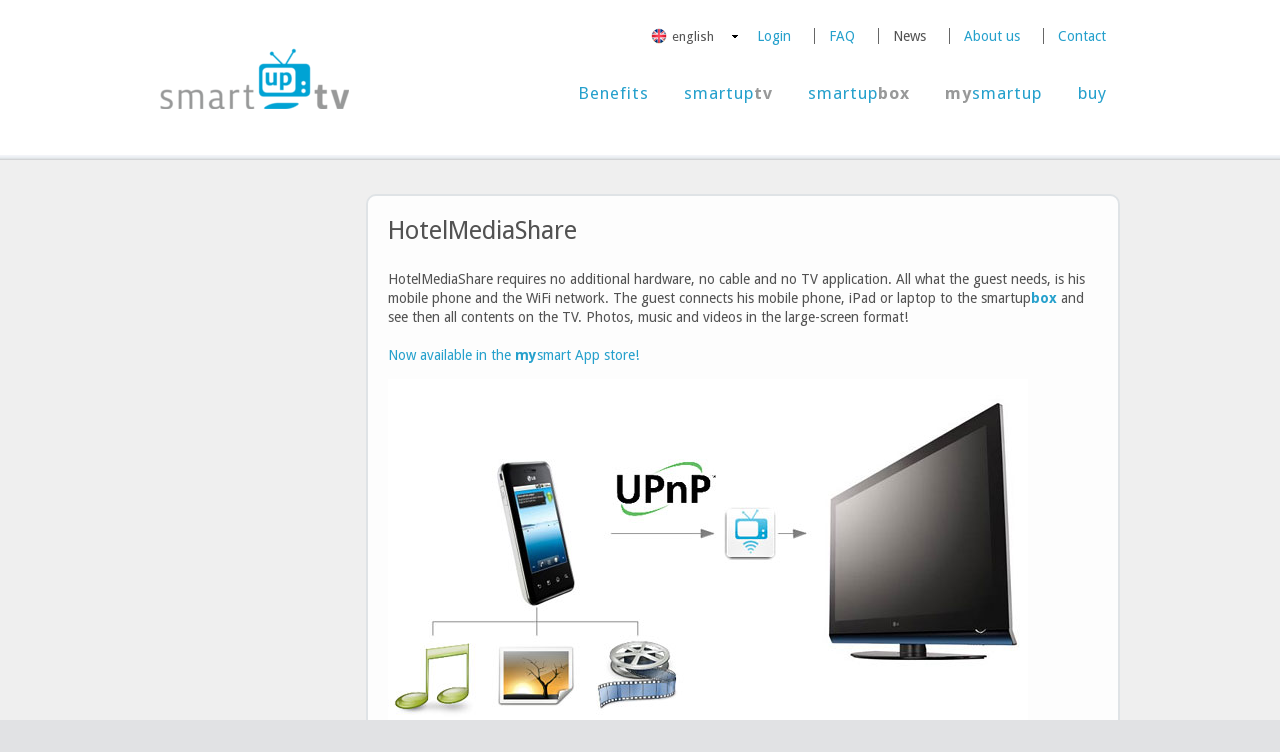

--- FILE ---
content_type: text/html; charset=utf-8
request_url: https://medix-portal.com/index.php/72/items/hotel-media-share-18.html
body_size: 4984
content:
<!DOCTYPE html>
<html lang="en">
<head>
<meta charset="utf-8">
<!--

	This website is powered by Contao Open Source CMS :: Licensed under GNU/LGPL
	Copyright ©2005-2026 by Leo Feyer :: Extensions are copyright of their respective owners
	Visit the project website at http://www.contao.org for more information

//-->
<title>HotelMediaShare - smart|tv|hotel|internet-tv</title>
<base href="https://medix-portal.com/">
<meta name="robots" content="index,follow">
<meta name="description" content="HotelMediaShare allows your guests to view all content from the phone to the TV unit.">
<meta name="keywords" content="">
<link rel="stylesheet" href="plugins/jquery_fancybox/layout1/jquery.fancybox-1.3.4.css" media="all">
<script src="plugins/jquery/js/jquery-1.8.0.min.js"></script>
<script src="plugins/jquery_fancybox/jquery.easing-1.3.pack.js"></script>
<script src="plugins/jquery_fancybox/jquery.mousewheel-3.0.4.pack.js"></script>
<script src="plugins/jquery_fancybox/jquery.fancybox-1.3.4.pack.js"></script>

<link href='//fonts.googleapis.com/css?family=Droid+Sans:400,700' rel='stylesheet' type='text/css' />
<link href="tl_files/theme/css/two_columns_schmal.css" rel="stylesheet" type="text/css" />
<!--[if lte IE 7]>
<link href="tl_files/theme/css/patches/patch_two_columns_schmal.css" rel="stylesheet" type="text/css" />
<![endif]-->
<script src="tl_files/theme/js/jquery.collapse.js"></script>
<script type="text/javascript" language="javascript" src="tl_files/theme/js/jquery.carouFredSel-6.2.1-packed.js"></script>
<link rel="shortcut icon" type="image/x-icon" href="/favicon.ico">
<!--[if lt IE 9]><script src="plugins/html5shim/html5-1.6.2.js"></script><![endif]-->
<script src="tl_files/theme/js/modernizr.js"></script>

</head>
<body id="top" class="mac chrome ch131 start">

<!--[if lte IE 6]>
<div style="background:#ffc;padding:12px;border-bottom:1px solid #e4790f;font-size:14px;color:#000;text-align:center;"><strong>Attention!</strong> Your web browser is <a href="http://ie6countdown.com" style="font-size:14px;color:#e4790f;">out of date</a> and <strong>you cannot use all features of this website</strong>.</div>
<![endif]-->

<div class="page_margins">
<div class="page">

<header id="header">



<!-- indexer::stop -->
<nav class="mod_navigation subtop block">

<a href="index.php/72/items/hotel-media-share-18.html#skipNavigation27" class="invisible">Skip navigation</a>

<ul class="level_1">
<li class="first"><a href="http://www.smartuptv.com/mysmartup/index.php/signup?lang=en" title="Login" class="first">Login</a></li>
<li><a href="index.php/faq-68.html" title="FAQ">FAQ</a></li>
<li class="trail"><a href="index.php/71.html" title="News" class="trail">News</a></li>
<li><a href="index.php/about-us.html" title="About us">About us</a></li>
<li class="last"><a href="index.php/contact-75.html" title="Contact" class="last">Contact</a></li>
</ul>

<a id="skipNavigation27" class="invisible">&nbsp;</a>

</nav>
<!-- indexer::continue -->







<!-- indexer::stop -->
<div class="mod_changelanguage change-lng">
<ul class="dropdownbox">
<li id="touch">
<span href="javascript:void(0)" id="inner-touch"><img src="tl_files/theme/images/content/flags/de.png" width="16" height="16" alt=""></span>
<ul class="level_1">


<li class="lang-de first">

<a href="index.php/details/items/hotel-media-share-18.html" title="Details" class="lang-de first">
<img src="tl_files/theme/images/content/flags/de.png" width="16" height="16" alt="">
deutsch</a></li>


<li class="active lang-en">
<span class="active lang-en">
<img src="tl_files/theme/images/content/flags/en.png" width="16" height="16" alt="">

english</span>
</li>


<li class="lang-es">

<a href="index.php/detalles/items/hotel-media-share-18.html" title="Detalles" class="lang-es">
<img src="tl_files/theme/images/content/flags/es.png" width="16" height="16" alt="">
español</a></li>


<li class="lang-fr">

<a href="index.php/details-154/items/hotel-media-share-18.html" title="Details" class="lang-fr">
<img src="tl_files/theme/images/content/flags/fr.png" width="16" height="16" alt="">
francais</a></li>


<li class="lang-it">

<a href="index.php/234/items/hotel-media-share-18.html" title="Details" class="lang-it">
<img src="tl_files/theme/images/content/flags/it.png" width="16" height="16" alt="">
italiano</a></li>


<li class="lang-nl last">

<a href="index.php/details-353/items/hotel-media-share-18.html" title="Details" class="lang-nl last">
<img src="tl_files/theme/images/content/flags/nl.png" width="16" height="16" alt="">
nederlands</a></li>


<li class="lang-pl">

<a href="index.php/details-275/items/hotel-media-share-18.html" title="Details" class="lang-pl">
<img src="tl_files/theme/images/content/flags/pl.png" width="16" height="16" alt="">
po polsku</a></li>


<li class="lang-pt">

<a href="index.php/193/items/hotel-media-share-18.html" title="Details" class="lang-pt">
<img src="tl_files/theme/images/content/flags/pt.png" width="16" height="16" alt="">
portuguese</a></li>
</ul>

</li>
</div>
<!-- indexer::continue -->
<div class="logo">

<a href="index.php/en.html"><img src="tl_files/theme/images/layout/logo.png" alt="Logo" width="228" height="135" border="0" /></a>






</div>
     
<!-- indexer::stop -->
<nav class="mod_navigation topmenu block">

<a href="index.php/72/items/hotel-media-share-18.html#skipNavigation3" class="invisible">Skip navigation</a>

<ul class="level_1">
  <li class="first"><a href="index.php/benefits-54.html" title="Benefits" class="first"><span>Benefits</span></a></li>
  <li class="navtv"><a href="index.php/55.html" title="smartuptv" class="navtv"><span>smartup<strong>tv</strong></span></a></li>
  <li class="navbox"><a href="index.php/56.html" title="smartupbox" class="navbox"><span>smartup<strong>box</strong></span></a></li>
  <li class="navmy kontakt"><a href="index.php/58.html" title="mysmartup" class="navmy kontakt"><span><strong>my</strong>smartup</span></a></li>
  <li class="map last"><a href="index.php/buy-92.html" title="buy" class="map last"><span>buy</span></a></li>
</ul>

<a id="skipNavigation3" class="invisible">&nbsp;</a>

</nav>
<!-- indexer::continue -->
 
</header>

<div id="main">

<aside id="col1">
<div id="col1_content">
&nbsp; 
</div>
</aside>


<section id="col3">
<div id="col3_content">

<article class="mod_article box block" id="details-111">

<section class="mod_newsreader news block">

<div class="layout_full block first last even">

<h1>HotelMediaShare</h1>

<div class="ce_text">

<p>HotelMediaShare requires no additional hardware, no cable and no TV application. All what the guest needs, is his mobile phone and the WiFi network. The guest connects his mobile phone, iPad or laptop to the smartup<em>box</em> and see then all contents on the TV. Photos, music and videos in the large-screen format!<br><br><a href="index.php/58.html">Now available in the <em>my</em>smart App store!</a></p>
<figure class="image_container">
<img src="tl_files/theme/images/content/hotelmediashare/HotelMediaShare01.jpg" width="640" height="370" alt="">
</figure>

</div>

</div>

<!-- indexer::stop -->
<p class="back"><a href="javascript:history.go(-1)" title="Go back">Go back</a></p>
<!-- indexer::continue -->

</section>

</article>
 
<div id="clear"></div>
</div>
</section>

</div>
</div>

<script type="text/javascript">
<!--//--><![CDATA[//><!--

$(document).ready(function() {

	if ($().jquery.replace('.','') >= 16)
	{
		$("a").each(function(){
			$(this).attr("rel", ($(this).prop("rel")).replace(/\[(.+?)\]/g, '$1'));
		});
	}
	else
	{
		$("a").each(function(){
			$(this).attr("rel", ($(this).attr("rel")).replace(/\[(.+?)\]/g, '$1'));
		});
	}
	
	
	$("a[rel^=lightbox]").fancybox({
		'overlayShow'			:	true,
		'overlayOpacity'		:   	0.8,
		'overlayColor'  		:   	'#000',
		'titleShow'			:	true,
		'titlePosition' 		:   	'inside',
		'transitionIn'			:	'elastic',
		'transitionOut'			:	'elastic',
		'speedIn'			:	600, 
		'speedOut'			:	200,
			'interval':2000,
		'changeSpeed'			: 	300,
		'changeFade'			:	'fast',
		'easingIn'			:	'swing',
		'easingOut'			:	'swing',
		'showCloseButton'		:	true,
		'showNavArrows'			: 	true,
		'enableEscapeButton'		:	true
		
	});
	
});

//--><!]]>
</script>
<script>
$(document).ready(function(){						   
  $('#inner-touch').html($(".change-lng ul.level_1 span.active").html());						   
  $("#touch").click(function(){
		$(this).parent().find("ul.level_1").slideDown("fast").show();
		$(this).parent().hover(function(){},function(){
			$(this).parent().find("ul.level_1").slideUp("slow");
		});
  });			
});
</script>

</div>

<footer id="footer">
<div class="page_margins">

<!-- referenzen -->
<h3>

Satisfied customers






</h3>
<div class="list_carousel">
<ul id="refslider">
<li><img src="tl_files/theme/images/content/referenzen/NOW_rotterdam.jpg" />Hotel NHOW Rotterdam</li>
<li><img src="tl_files/theme/images/content/referenzen/Clinic_Spontini_Paris.jpg" />Clinic Spontini Paris</li>
<li><img src="tl_files/theme/images/content/referenzen/Congress_Hotel_Hannover.jpg" />Congress Hotel Hannover</li>
<li><img src="tl_files/theme/images/content/referenzen/rixos_davos.jpg" />Hotel Rixos Flüela, Davos</li>
<li><img src="tl_files/theme/images/content/referenzen/Ema_House.jpg" />Hotel Ema House</li>
<li><img src="tl_files/theme/images/content/referenzen/FC_Chelsea_Hotel_England.jpg" />FC Chelsea Hotel England</li>
<li><img src="tl_files/theme/images/content/referenzen/Holiday_Inn_Essen.jpg" />Holiday Inn Essen</li>
<li><img src="tl_files/theme/images/content/referenzen/Holiday_Inn_Neus.jpg" />Holiday Inn Neuss</li>
<li><img src="tl_files/theme/images/content/referenzen/speer.jpg" />Hotel Speer Best Western Plus, Rapperswil</li>
<li><img src="tl_files/theme/images/content/referenzen/Hotel_Atlantic_Essen.jpg" />Hotel Atlantic Essen</li>
<li><img src="tl_files/theme/images/content/referenzen/Hotel_Continental.jpg" />Hotel Continental</li>
<li><img src="tl_files/theme/images/content/referenzen/alpina.jpg" />Hotel Alpina, Klosters</li>
<li><img src="tl_files/theme/images/content/referenzen/Hotel_Hofweissbad.jpg" />Hotel Hofweissbad</li>
<li><img src="tl_files/theme/images/content/referenzen/Hotel_Muenchwilen.jpg" />Hotel Münchwilen</li>
<li><img src="tl_files/theme/images/content/referenzen/amaris.jpg" />Hotel Amaris, Olten</li>
<li><img src="tl_files/theme/images/content/referenzen/Hotel_Seerose.jpg" />Hotel Seerose</li>
<li><img src="tl_files/theme/images/content/referenzen/Hotel_Sonnenthal.jpg" />Hotel Sonnenthal</li>
<li><img src="tl_files/theme/images/content/referenzen/Mueritz_Klinik.jpg" />Müritz Klinik</li>	
<li><img src="tl_files/theme/images/content/referenzen/Midland_Hotel_west_Manchester.jpg" />Midland Hotel Manchester</li>	
<li><img src="tl_files/theme/images/content/referenzen/the-richmond.jpg" />The Richmond Liverpool</li>
<li><img src="tl_files/theme/images/content/referenzen/the_langdale_hotel.jpg" />The Langdale Lake District</li>
<li><img src="tl_files/theme/images/content/referenzen/devere-hotels.jpg" />DeVere Hotels</li>
</ul>
				<a id="prev2" class="prev" href="#">&lt;</a>
				<a id="next2" class="next" href="#">&gt;</a>
				<div id="pager2" class="pager"></div>
			</div>
		<script type="text/javascript" language="javascript">
			$(function() {
					//	Scrolled by user interaction
				$('#refslider').carouFredSel({
					auto: true,
					prev: '#prev2',
					next: '#next2',
					mousewheel: true,
					  scroll : {
					duration : 2000
					}
				}
				);
			});
		</script>			
<!-- /referenzen -->


<!-- ENGLISH -->
<div class="subcolumns">
  <div class="c33l">
    <div class="subcl"> <section class="ce_text block">

<h3>Support</h3>

<p>Technical questions? Have a look at the <a href="tl_files/smartupbox_manual.pdf"><em>manual</em></a>.<br>Here you can find <strong><a href="tl_files/Manual_Remote_Control.pdf">the documentation for the remote</a>.</strong></p>
<p>For further questions: <a href="&#109;&#97;&#105;&#108;&#116;&#111;&#58;&#115;&#x75;&#x70;&#112;&#111;&#114;&#116;&#x40;&#x73;&#109;&#97;&#114;&#x74;&#x75;&#x70;&#x74;&#x76;&#46;&#99;&#x6F;&#109;">&#115;&#x75;&#x70;&#112;&#111;&#114;&#116;&#x40;&#x73;&#109;&#97;&#114;&#x74;&#x75;&#x70;&#x74;&#x76;&#46;&#99;&#x6F;&#109;</a></p>
</section>
 </div>
  </div>
  <div class="c33l">
    <div class="subcl"> <section class="ce_text block">

<h3>Become a partner</h3>

<p>Interested? We can imagine why you would like to distribute this innovative product. <a href="index.php/contact-75.html">To the contact form </a></p>
</section>
 </div>
  </div>
  <div class="c33r">
    <div class="subcr"> <section class="ce_text block">

<h3>Subscribe to our newsletter</h3>

<p>Receive free information about product enhancements and new apps.</p>
</section>
   
      
<!-- indexer::stop -->
<div class="mod_subscribe newsletter block">

<form action="index.php/72/items/hotel-media-share-18.html" id="tl_subscribe" method="post" class="yform">
<div class="formbody">
<input type="hidden" name="FORM_SUBMIT" value="tl_subscribe">
<input type="hidden" name="REQUEST_TOKEN" value="8b3b68a3eb789135a9dc312dc936a8a8">
<label for="ctrl_email_20" class="invisible">E-mail address</label>
<input type="text" name="email" id="ctrl_email_20" class="text" value="">
<input type="submit" name="submit" class="submit" value="Subscribe">
</div>
</form>

</div>
<!-- indexer::continue -->
 </div>
  </div>
</div>







 
</div>
</footer>
<div style="display:none">
<!-- Copyright (c) 2000-2012 etracker GmbH. All rights reserved. -->
<!-- This material may not be reproduced, displayed, modified or distributed -->
<!-- without the express prior written permission of the copyright holder. -->

<!-- BEGIN etracker Tracklet 3.0 -->
<script type="text/javascript">document.write(String.fromCharCode(60)+'script type="text/javascript" src="http'+("https:"==document.location.protocol?"s":"")+'://code.etracker.com/t.js?et=E9gDSV">'+String.fromCharCode(60)+'/script>');</script>

<!-- etracker PARAMETER 3.0 -->
<script type="text/javascript">
/* Beginn des konfigurierbaren Parameterbereichs.
Um folgende Parameter zu verwenden, entfernen Sie bitte die führenden zwei Schrägstriche (//) und ergänzen den Parameter um den gewünschten Wert. */
var et_pagename     = "HotelMediaShare";
var et_areas        = "en";
//var et_url          = "";
//var et_target       = "";
//var et_ilevel       = 0;
//var et_tval         = "";
//var et_cust         = 0;
//var et_tonr         = "";
//var et_tsale        = 0;
//var et_basket       = "";
//var et_lpage        = "";
//var et_trig         = "";
//var et_sub         = "";
//var et_se           = "";
//var et_tag          = "";
</script>
<!-- etracker PARAMETER END -->

<script type="text/javascript">_etc();</script>
<p><a href="http://www.etracker.com"><img style="border:0px;" alt="" src="https://www.etracker.com/nscnt.php?et=E9gDSV" /></a></p>
<!-- etracker CODE NOSCRIPT 3.0 -->

<p><a href='http://www.etracker.de/app?et=E9gDSV'>
<img style='border:0px;' alt='' src='https://www.etracker.de/cnt.php?
et=E9gDSV&amp;v=3.0&amp;java=n&amp;et_easy=0
&amp;et_pagename=
&amp;et_areas=&amp;et_ilevel=0&amp;et_target=,0,0,0
&amp;et_lpage=0&amp;et_trig=0&amp;et_se=0&amp;et_cust=0
&amp;et_basket=&amp;et_url=&amp;et_tag=&amp;et_sub=
&amp;et_organisation=&amp;et_demographic=' /></a></p>

<!-- etracker CODE NOSCRIPT END-->

<!-- etracker CODE END -->
</div>

</body>
</html>

--- FILE ---
content_type: text/css
request_url: https://medix-portal.com/tl_files/theme/css/two_columns_schmal.css
body_size: 339
content:
/**
 * "Yet Another Multicolumn Layout" - (X)HTML/CSS framework
 * (en) central stylesheet
 * (de) zentrales Stylesheet
 *
 * @creator       YAML Builder V1.2.1 (http://builder.yaml.de)
 * @file          my_layout.css
 * @-yaml-minver  3.3
 * 
 */

/* import core styles | Basis-Stylesheets einbinden */
@import url(../yaml/core/base.css);

/* import screen layout | Screen-Layout einbinden */
@import url(navigation/navi.css);
@import url(screen/basemod.css);
@import url(screen/two_columns_schmal.css);
@import url(screen/forms.css);
@import url(screen/content.css);

/* import print layout | Druck-Layout einbinden */
@import url(../yaml/print/print_draft.css);

--- FILE ---
content_type: text/css
request_url: https://medix-portal.com/tl_files/theme/css/navigation/navi.css
body_size: 1122
content:
/**
 * "Yet Another Multicolumn Layout" - (X)HTML/CSS Framework
 *
 * (en) Horizontal list navigation "Shiny Buttons"
 * (de) Horizontale Navigationsliste "Shiny Buttons"
 *
 * @copyright       Copyright 2005-2011, Dirk Jesse
 * @license         CC-A 2.0 (http://creativecommons.org/licenses/by/2.0/),
 *                  YAML-C (http://www.yaml.de/en/license/license-conditions.html)
 * @link            http://www.yaml.de
 * @package         yaml
 * @version         3.3.1
 * @revision        $Revision:392 $
 * @lastmodified    $Date:2009-07-05 12:18:40 +0200 (So, 05. Jul 2009) $
 */

@media all
{
/*language/sprache */

#topnav ul li {
  border-left: 1px solid #666666;
    display: inline;
    font-size: 1em;
    margin-left: 5px;
    padding: 0 1em;
}
#topnav ul li a{
color:#999;
}
/* 2nd navigation */
.subtop {
	/*
	position: absolute;
	right: 0;
	top: 26px;
	*/
	float:right;
	margin-top:26px;
}

.subtop ul li {
  border-left: 1px solid #666666;
    display: inline;
    font-size: 1em;
    margin-left: 5px;
    padding: 0 1em;
}
.subtop ul li.first {
	border-left: 0;
}
.subtop a.active
 {

	border-bottom: 2px solid #00A3D4;
}
.subtop a.trail
 {

	color:#525252;
}
/* main navigation */
.topmenu {
	position: absolute;
	right: 0;
	top: 74px;

}

.topmenu ul li {
  display: block;
    float: left;
    font-size: 1.2em;
    letter-spacing: 1px;
    margin-left: 0.5em;
    cursor: pointer;
}

.topmenu a {
	display: block;
	float: left;
	padding: 0.4em;
	color: #25A0CC;
	text-decoration: none;
	    cursor: pointer;
}

.topmenu a span {
	display: block;
	float: left;
	padding: 0 0.4em;
	    cursor: pointer;
}
.topmenu a span strong{
color:#989999;
}
.topmenu a.active,
.topmenu a.trail,
.topmenu a:hover
 {
	/*background:url(../images/topm_bg_right.png) right top no-repeat;*/
	color: #fff;
	-moz-border-radius: 5px;
	-webkit-border-radius: 5px;
	border-radius: 5px;
	/*IE 7 AND 8 DO NOT SUPPORT BORDER RADIUS*/
	background-color: #00A3D4;
}

.topmenu a.active span,
.topmenu a:hover span {
	/*background:url(../images/topm_bg_left.png) left top no-repeat;*/
	-moz-border-radius: 5px;
	-webkit-border-radius: 5px;
	border-radius: 5px;
	/*IE 7 AND 8 DO NOT SUPPORT BORDER RADIUS*/
	background-color: #00A3D4;
}

.topmenu a:hover span strong,
.topmenu a.active span strong,
.topmenu a.trail span strong
{
color:#525252;
}

.my .topmenu a.active,
.my .topmenu a:hover {
background-color:#ccc;
}
.my .topmenu a.active span,
.my .topmenu a:hover span {
background-color:#ccc;
}
/* left navi */
ul.vlist  {
margin-left:0;
}

.vlist li {
list-style: none;
margin-left:0;

}
.vlist a {
	color: #25a0cc;
	display: block;
	padding: 0.5em 0 0.5em 17px;
	border-bottom: 1px solid #e4e4e6;
}

#formcolset_5 select#ctrl_22 { width:350px; } 

.vlist a:hover,
.vlist .active a:hover {
	color: #fff;
	text-decoration:none;
	    background-color: #00A3D4;
	-moz-border-radius: 5px;
	-webkit-border-radius: 5px;
	border-radius: 5px;
	}

.row a:hover { text-decoration:none; }

.vlist .active a {
    background-color: #00A3D4;
	-moz-border-radius: 5px;
	-webkit-border-radius: 5px;
	border-radius: 5px;
	    color: #FFFFFF;
}

}


--- FILE ---
content_type: text/css
request_url: https://medix-portal.com/tl_files/theme/css/screen/basemod.css
body_size: 1619
content:
/**
 * "Yet Another Multicolumn Layout" - (X)HTML/CSS framework
 * (en) stylesheet for screen layout
 * (de) Stylesheet für das Bildschirm-Layout
 *
 * @creator       YAML Builder V1.2.1 (http://builder.yaml.de)
 * @file          basemod.css
 * @-yaml-minver  3.3
 */

@media screen, projection
{
  /** 
   * (en) Forcing vertical scrollbars in IE8, Firefox, Webkit & Opera 
   * (de) Erzwingen vertikaler Scrollbalken in IE8, Firefox, Webkit & Opera 
   *
   * @workaround
   * @affected IE8, FF, Webkit, Opera
   * @css-for all
   * @valid CSS3
   */

  html { background: #e1e2e4 }

  /*-------------------------------------------------------------------------*/

  /* (en) Marginal areas & page background */
  /* (de) Randbereiche & Seitenhintergrund */
  body { background: #efefef url("../../images/layout/body_top_thin_v2.jpg") repeat-x center top;}
   body.home { background: #EFEFEF url("../../images/layout/body_top_grau.jpg")  repeat-x center top;} 
  /* Layout Alignment | Layout-Ausrichtung */
  .page_margins { margin: 0 auto;  width: 960px; padding:0 2em;}
  #header { 
  	position:relative;
  	height: 154px; 
/*  	background-image: url("../../images/layout/header_lg.png");
    background-origin: padding-box;
    background-position: 219px 58px;*/
 /*  	background-image: url("../../images/layout/header_lg_android.png");*/
    background-origin: padding-box;
    background-position: 218px 18px; 
    background-repeat: no-repeat;
  	
  	}
  
  #header .logo {width:228px;}
  #topnav { position:absolute; top:0; right:0; text-align:right; background: ccc; width:700px }
  #main { padding:4em 0; }
  .home #main { padding:8em 0;margin-top: 473px; }
  #footer {
  background: #fff url("../../images/layout/footer_verlauf.png") repeat-x 0 0;
   min-height: 220px;
       padding-top: 2em;
  }
	.subcl {padding:0 0 0 1em;}
	
	.home .subcl {padding:0 3em 0 0;}
	#contact .subcl {padding-left:0;}
	.kontakt .subcl {padding-left:0;}
  /* (en) navigation: horizontal adjustment | (de) horizontale Ausrichtung  */
  #nav ul { margin-left: 20px; }
	/* Style sheet lng */
	ul.dropdownbox {
		margin: 0;
		padding: 0;
		list-style: none;
	}
	
	ul.dropdownbox #inner-touch {
		width: auto;
		min-width: 80px;
		background: url("../../images/layout/icons/arrow.down.png") right center no-repeat;
	}
	
	ul.dropdownbox #inner-touch:hover {
		cursor: pointer;
	}
	
	ul.dropdownbox #inner-touch img {
		float: left;
		margin-top: 2px;
		margin-right: 5px;
	}
	
	ul.dropdownbox li {
		position: relative;
		float: left;
		margin: 0;
		padding: 0;
	}
	
	ul.dropdownbox li a,ul.dropdownbox li span {
		float: left;
		display: block;
		padding: 0 7px;
		font-size: 10pt;
		text-decoration: none;
		color: #555;
	}
	
	ul.dropdownbox li a:hover {
		background-color: #e1e1e1;
	}
	
	ul.dropdownbox li a:focus {
		outline: 0 none;
	}
	
	ul.dropdownbox li span.subhover {
		background-position: center bottom;
		cursor: pointer;
	}
	
	ul.dropdownbox li ul.level_1 {
		right: 0;
		top: 19px;
		position: absolute;
		float: left;
		display: none;
		margin: 0;
		padding: 0;
		background-color: #fff;
		border: 1px solid #dedede;
		list-style: none;
		background: #eee;
		z-index: 10;
		box-shadow: -5px 5px 10px #888;
	}
	
	ul.dropdownbox li ul.level_1 .flag {
		float: left;
		display: block;
		margin: 0;
		padding: 0;
	}
	
	ul.dropdownbox li ul.level_1 li {
		width: 100%;
		clear: both;
		display: block;
		margin: 0;
		padding: 0;
	}
	
	ul.dropdownbox li ul.level_1 li.active {
		display: none;
	}
	
	html ul.dropdownbox li ul.level_1 li a {
		width: 100px;
		display: block;
	}
	
	html ul.dropdownbox li ul.level_1 li a img,html ul.dropdownbox li ul.level_1 li span img {
		float: left;
		margin-top: 9px;
		margin-right: 6px;
	}
	
	html ul.dropdownbox li ul.level_1 li a:hover {
		display: block;
		background: #e1e1e1;
	}
	
	.change-lng {
		float: right;
		margin-top: 26px;
	}
	
	.change-lng ul.dropdownbox li ul.level_1 {
		z-index: 300;
	}
	
#smartupbox { 
  	position:relative;
  	background-image: url("../../images/layout/header_android.png");
    background-position: 219px 58px;
    background-repeat: no-repeat;
  	
  	}
  	
/* contao stuff */
.inside {
    position: relative;
    text-align: left;
}
.block {
    overflow: hidden;
}
.clear, #clear {
    clear: both;
    font-size: 0.1px;
    height: 0.1px;
    line-height: 0.1px;
}
.invisible {
    display: inline;
    height: 0;
    left: -1000px;
    overflow: hidden;
    position: absolute;
    top: -1000px;
    width: 0;
}
.custom {
    display: block;
    text-align: left;
}
.custom:after {
    clear: both;
    content: ".";
    display: block;
    height: 0;
    visibility: hidden;
}
* + html #main {
    position: static;
}
}

--- FILE ---
content_type: text/css
request_url: https://medix-portal.com/tl_files/theme/css/screen/two_columns_schmal.css
body_size: 391
content:
/**
 * "Yet Another Multicolumn Layout" - (X)HTML/CSS framework
 * (en) stylesheet for screen layout
 * (de) Stylesheet für das Bildschirm-Layout
 *
 * @creator       YAML Builder V1.2.1 (http://builder.yaml.de)
 * @file          basemod.css
 * @-yaml-minver  3.3
 */

@media screen, projection
{

  /*-------------------------------------------------------------------------*/

  /**
   * (en) Formatting content container
   * (de) Formatierung der Inhalts-Container
   *
   */

  #col1 { float: left; width: 206px}
  #col2 { display:none}
  #col3 { width: auto; margin: 0 0 0 206px}
  #col1_content { padding: 0 0 0 0; }
  #col3_content { padding: 0 0 0 0}
	.kontakt #col3_content { padding:0 0 0 4em}

  /*-------------------------------------------------------------------------*/
}

--- FILE ---
content_type: text/css
request_url: https://medix-portal.com/tl_files/theme/css/screen/content.css
body_size: 5882
content:
/**
 * "Yet Another Multicolumn Layout" - (X)HTML/CSS Framework
 *
 * (en) Uniform design of standard content elements
 * (de) Einheitliche Standardformatierungen für die wichtigten Inhalts-Elemente
 *
 * @copyright       Copyright 2005-2010, Dirk Jesse
 * @license         CC-A 2.0 (http://creativecommons.org/licenses/by/2.0/),
 *                  YAML-C (http://www.yaml.de/en/license/license-conditions.html)
 * @link            http://www.yaml.de
 * @package         yaml
 * @version         3.2.1
 * @revision        $Revision:392 $
 * @lastmodified    $Date:2009-07-05 12:18:40 +0200 (So, 05. Jul 2009) $
 * @appdef yaml
 */


/**
link-color: #25A0CC;
headline color:#233057
also used for fieldset borders


*/
@media all
{
 /**
  * Fonts
  *
  * (en) global settings of font-families and font-sizes
  * (de) Globale Einstellungen für Zeichensatz und Schriftgrößen
  *
  * @section content-global-settings
  */

  /* (en) reset font size for all elements to standard (16 Pixel) */
  /* (de) Alle Schriftgrößen auf Standardgröße (16 Pixel) zurücksetzen */
  html * { font-size:100.01%; }

 /**
  * (en) reset monospaced elements to font size 16px in all browsers
  * (de) Schriftgröße von monospaced Elemente in allen Browsern auf 16 Pixel setzen
  *
  * @see: http://webkit.org/blog/67/strange-medium/
  */

  textarea, pre, code, kbd, samp, var, tt {
    font-family:Consolas, "Lucida Console", "Andale Mono", "Bitstream Vera Sans Mono", "Courier New", Courier;
  }

  /* (en) base layout gets standard font size 12px */
  /* (de) Basis-Layout erhält Standardschriftgröße von 12 Pixeln */
  body {
    font-family: 'Droid Sans',Arial, Helvetica, sans-serif;
    font-size:62.5%;
    color:#525252;
  }

  /*--- Headings | Überschriften ------------------------------------------------------------------------*/

  h1,h2,h3,h4,h5,h6 {
    font-weight:normal;
    margin:0 0 0.25em 0;
  }

  h1 { font-size:2.5em;  margin-bottom: 1em;}                       /* 30px */
  h2 { font-size:2em; }                       /* 24px */
  h3 { font-size:1.8em; }                       /* 18px */
  h4 { font-size:133.33%; }                    /* 16px */
  h5 { font-size:116.67%; }                    /* 14px */
  h6 { font-size:116.67%; }                    /* 14px */

	#footer h3 { border-bottom:1px solid #525252;padding-bottom: 0.25em;margin-right: 1em;}
	
	h3 {
	margin-top:1.5em;
	margin-bottom: 0.8em;
	}
	
		h3:first {
	margin-top:0;
	}
	.kontakt h3 {
		margin-top:0.5em;
		}
	.subcolumns h2,
	.box h2 {font-size:1.5em;margin:1em 0 0.5em 0; color: #25A0CC;}
	
	.home .subcolumns h2 {
	 border-bottom: 1px solid #525252;
	 padding-bottom:0.3em;
	 }
	 .home h1 {margin-bottom:0.5em; text-shadow:0 1px 0 #FFFFFF;}
	#col1 h3 {
    font-weight: bold;
    margin-bottom: 5px;
    padding: 0 0 7px;	
	
	}

	.boxhead h1 {
	background: url("../../images/content/logos/smartupbox_219-82.png") no-repeat right -12px;
	
	}
	h2.mbot {margin-bottom:1em;}
  /* --- Lists | Listen  -------------------------------------------------------------------------------- */

  ul, ol, dl { line-height:1.5em; margin:0; padding:0; }
  ul { list-style-type:disc; }
  ul ul { list-style-type:circle; margin-bottom:0; }

  ol { list-style-type:decimal; }
  ol ol { list-style-type:lower-latin; margin-bottom:0; }

  li { margin-left:1em; line-height:1.5em; }

  dt { font-weight:bold; }
  dd { margin:0 0 1em 0.8em; }

.question li,
.plus li  {
  background: url("../../images/layout/icon_vorteile.png") no-repeat 0 center;
    padding: 3px 13px 13px 31px;
    list-style: none;
}

.plus li:hover {
  background: url("../../images/layout/icon_vorteile_ov.png") no-repeat 0 center;
}

#start ul li,
.question li,
.plus li,
li.akt
 {
background: url("../../images/layout/icons/16-stop.png") no-repeat scroll 0 5px transparent; 
list-style-type: none;
margin-left: 0;
padding-left: 23px;
   padding-bottom: 0;
}
.mod_newslist  li p {
	font-size: 1em;
}
.mod_newslist  li p.more {
	margin-top: -1em;
}
.applist {
width:500px;
}
.applist li {
   border: 1px solid #FFFFFF;
    float: left;
    height: 150px;
    list-style: none outside none;
    margin: 0 1em 1em 0;
    overflow: hidden;
    padding: 1em 1em 2em 1em;
    width: 100px;
     text-align: center;
     background:#E0E0E0;
}
.applist li:hover {
 background:#fff url("../../images/layout/icons/tick.png") no-repeat center 145px;
 cursor:pointer;
}
.applist li img {
     text-align: center;
      margin-left: 11px;
}
.applist li h3,
#choosenapp li h3
{
	font-size:90%;
	  max-width: 147px;
    overflow: hidden;
    text-overflow: ellipsis;
}
.applist li em,
#choosenapp li em
{
	display:none;
}
.applist li.selected {
background:#ccc;
}

.applist li a.tobasket:hover {
text-indent: -9000px;
background: url("../../images/layout/icons/addthis.png") no-repeat center right;
cursor:pointer;
}
#choosenapp {
    position: absolute;
    right: 0;
    top: 0;
    width:250px;
    z-index: 222;
}
#choosenapp li{
list-style: none;
border-bottom: 1px solid #FFFFFF;
    height: 3em;
    padding: 5px 0;
}
#choosenapp li:hover {
background: url("../../images/layout/icons/cross.png") no-repeat center right;
cursor:pointer;
}

#choosenapp li img{
float:left;
}

#choosenapp li h3 {
margin-left: 50px;
ont-size: 100%;
}
.mod_breadcrumb {
margin-bottom:1em;
}
#partner .ce_text {
width:350px;
margin-bottom: 2em;
float:left;
}
  /* --- general text formatting | Allgemeine Textauszeichnung ------------------------------------------ */

  p,ul { line-height:1.4em;font-size:1.4em }
 p {margin:0 0 1em 0;}
  blockquote, cite, q {
    font-family:Georgia, "Times New Roman", Times, serif;
    font-style:italic;
  }
  blockquote { margin:0 0 1em 1.6em; color:#666; }

  strong,b { font-weight:bold; }
  em,i {    color: #25A0CC;
    font-style: normal;
    font-weight: bold; }
    
  .small p{
  font-size:100%;
  }
/* hier bitte anpassen */

/*
 .topmenu a.navmy span strong {
    color: #EA62A6;
}
 .topmenu a.navmy span strong {
    color: #EA62A6;
}

 .topmenu li.navmy a.active span strong {
    color: #000;
}

 .topmenu a.navbox span strong {
    color: #F27E00;
}
 .topmenu li.navbox a.active span strong {
    color: #000;
}

*/


.start .mod_faqlist li a,
.start ul.tick li a { color:#525252; }

  big { font-size:116.667%; }
  small { font-size:91.667%; }
 
  pre { line-height:1.5em; margin:0 0 1em 0; }
  pre, code, kbd, tt, samp, var { font-size:100%; }
  pre, code { color:#800; }
  kbd, samp, var, tt { color:#666; font-weight:bold; }
  var, dfn { font-style:italic; }

  acronym, abbr {
    border-bottom:1px #aaa dotted;
    font-variant:small-caps;
    letter-spacing:.07em;
    cursor:help;
  }

  sub, sup { font-size:91.6667%; line-height:0; }

  hr {
    color:#fff;
    background:transparent;
    margin:0 0 0.5em 0;
    padding:0 0 0.5em 0;
    border:0;
    border-bottom:1px #eee solid;
  }

  /*--- Links ----------------------------------------------------------------------------------------- */

  a { color:#25A0CC; background:transparent; text-decoration:none; }
  a:visited  { color:#25A0CC; }

  /* (en) maximum constrast for tab focus - change with great care */
  /* (en) Maximaler Kontrast für Tab Focus - Ändern Sie diese Regel mit Bedacht */
  a:focus { text-decoration:underline; color:#25A0CC;}
  a:hover,
  a:active { color:#25A0CC; text-decoration:underline; outline: 0 none; }
	
	.home h2 a {color:#525252;}

 a.cta {
display:block;
color:#525252;
font-weight:bold;
font-size:2em;
padding:1em 0;
text-shadow: 1px 1px 2px #000;
text-align:center;
  text-shadow: 0 1px 1px rgba(255, 255, 255, 0.75);
  background-color: #fafafa;
  background-image: -webkit-gradient(linear, 0 0, 0 100%, from(#ffffff), color-stop(25%, #ffffff), to(#e6e6e6));
  background-image: -webkit-linear-gradient(#ffffff, #ffffff 25%, #e6e6e6);
  background-image: -moz-linear-gradient(top, #ffffff, #ffffff 25%, #e6e6e6);
  background-image: -ms-linear-gradient(#ffffff, #ffffff 25%, #e6e6e6);
  background-image: -o-linear-gradient(#ffffff, #ffffff 25%, #e6e6e6);
  background-image: linear-gradient(#ffffff, #ffffff 25%, #e6e6e6);
  background-repeat: no-repeat;
  filter: progid:DXImageTransform.Microsoft.gradient(startColorstr='#ffffff', endColorstr='#e6e6e6', GradientType=0);
  border: 1px solid #ccc;
  border-bottom-color: #bbb;
  -webkit-border-radius: 4px;
  -moz-border-radius: 4px;
  border-radius: 4px;
  -webkit-box-shadow: inset 0 1px 0 rgba(255, 255, 255, 0.2), 0 1px 2px rgba(0, 0, 0, 0.05);
  -moz-box-shadow: inset 0 1px 0 rgba(255, 255, 255, 0.2), 0 1px 2px rgba(0, 0, 0, 0.05);
  box-shadow: inset 0 1px 0 rgba(255, 255, 255, 0.2), 0 1px 2px rgba(0, 0, 0, 0.05);
}
 a.cta:hover {
 	text-decoration: none;
  background-color: #e6e6e6;
  background-position: 0 -15px;
  -webkit-transition: background-position 0.1s linear;
  -moz-transition: background-position 0.1s linear;
  -ms-transition: background-position 0.1s linear;
  -o-transition: background-position 0.1s linear;
  transition: background-position 0.1s linear;

}


.ctao a{
display:block;
color:#fff;
font-weight:bold;
font-size:2em;
padding:1em 0;
text-shadow: 1px 1px 2px #000;
text-align:center;
 margin-top: 5em;
border:1px solid #8d929d;
-moz-border-radius:5px;
-webkit-border-radius:5px;
border-radius:5px;
  background-color: #00C1E2;

/*IE 7 AND 8 DO NOT SUPPORT BORDER RADIUS*/
background-image: -moz-linear-gradient(top, #00c1e2, #0090cb);
background-image: -webkit-gradient(linear, center top, center bottom, from(#00c1e2), to(#0090cb));
background-image: -o-linear-gradient(top, #00c1e2, #0090cb);
filter: progid:DXImageTransform.Microsoft.gradient(startColorstr='#00c1e2', endColorstr='#0090cb');
/*INNER ELEMENTS MUST NOT BREAK THIS ELEMENTS BOUNDARIES*/
/*Element must have a height (not auto)*/
/*All filters must be placed together*/
-ms-filter: "progid:DXImageTransform.Microsoft.gradient(startColorstr='#00c1e2', endColorstr='#0090cb')";
/*Element must have a height (not auto)*/
/*All filters must be placed together*/
background-image: linear-gradient(top, #00c1e2, #0090cb);
-moz-background-clip: padding-box;
-webkit-background-clip: padding-box;
background-clip: padding-box;
/*Use "background-clip: padding-box" when using rounded corners to avoid the gradient bleeding through the corners*/
/*--IE9 WILL PLACE THE FILTER ON TOP OF THE ROUNDED CORNERS--*/
}
.ctao a:hover {
 	text-decoration: none;

  background-color: #0090CB;
background-image: -moz-linear-gradient(top, #0090cb, #00c1e2);
background-image: -webkit-gradient(linear, center top, center bottom, from(#0090cb), to(#00c1e2));
background-image: -o-linear-gradient(top, #0090cb, #00c1e2);
filter: progid:DXImageTransform.Microsoft.gradient(startColorstr='#0090cb', endColorstr='#00c1e2');
/*INNER ELEMENTS MUST NOT BREAK THIS ELEMENTS BOUNDARIES*/
/*Element must have a height (not auto)*/
/*All filters must be placed together*/
-ms-filter: "progid:DXImageTransform.Microsoft.gradient(startColorstr='#0090cb', endColorstr='#00c1e2')";
/*Element must have a height (not auto)*/
/*All filters must be placed together*/
background-image: linear-gradient(top, #0090cb, #00c1e2);

}

  /* --- images (with optional captions) | Bilder (mit optionaler Bildunterschrift) ------------------ */

  p.icaption_left { float:left; display:inline; margin:0 1em 0.15em 0; }
  p.icaption_right { float:right; display:inline; margin:0 0 0.15em 1em; }

  p.icaption_left img,
  p.icaption_right img { padding:0; border:1px #888 solid; }

  p.icaption_left strong,
  p.icaption_right strong { display:block; overflow:hidden; margin-top:2px; padding:0.3em 0.5em; background:#eee; font-weight:normal; font-size:91.667%; }

 /**
  * ------------------------------------------------------------------------------------------------- #
  *
  * Generic Content Classes
  *
  * (en) standard classes for positioning and highlighting
  * (de) Standardklassen zur Positionierung und Hervorhebung
  *
  * @section content-generic-classes
  */

  .highlight { color:#c30; }
  .dimmed { color:#525252;font-size: 110%; }
 .dimmed span { font-size:90% }
  .info { background:#f8f8f8; color:#666; padding:10px; margin-bottom:0.5em; font-size:91.7%; }

  .note { background:#efe; color:#040; border:2px #484 solid; padding:10px; margin-bottom:1em; }
  .important { background:#ffe; color:#440; border:2px #884 solid; padding:10px; margin-bottom:1em; }
  .warning { background:#fee; color:#400; border:2px #844 solid; padding:10px; margin-bottom:1em; }
.invisible {display:none !important;}
  .float_left { float:left; display:inline; margin-right:1.3em; margin-bottom:0.15em; }
  .float_right { float:right; display:inline; margin-left:1em; margin-bottom:0.15em; }
	.breadcrump {
	color: #999;
margin-bottom: 4em;
	text-transform: uppercase;
}




#fancybox-title { visibility:hidden; }


.box_top {
	background: #fdfdfd;
-moz-border-radius: 10px 10px 0 0;
-webkit-border-radius: 10px 10px 0 0;
border-radius: 10px 10px 0 0;
/*IE 7 AND 8 DO NOT SUPPORT BORDER RADIUS*/	
	margin-bottom:0;
	 padding: 2em;
	 border-left:2px solid #DFE3E6;
	 border-right:2px solid #DFE3E6;
	 border-top:2px solid #DFE3E6;
}

.box_bot {
	background: #fdfdfd;
-moz-border-radius: 0px 0px 10px 10px;
-webkit-border-radius: 0px 0px 10px 10px;
border-radius: 0px 0px 10px 10px;
/*IE 7 AND 8 DO NOT SUPPORT BORDER RADIUS*/	
	margin-bottom:3em;
		 padding: 2em;
		 border-left:2px solid #DFE3E6;
		 border-right:2px solid #DFE3E6;
		 border-bottom:2px solid #DFE3E6;
	
}

ul.flags li img {
	    float: left;
    margin-right: 5px;
    margin-top: 2px;
}


.box {
	background: #fdfdfd;
	border: 2px solid #DFE3E6;
	-moz-border-radius:10px;
-webkit-border-radius: 10px;
border-radius:10px;
/*IE 7 AND 8 DO NOT SUPPORT BORDER RADIUS*/	
	margin-bottom:3em;
	 padding: 2em;
}

.home .box h3 {
	font-size: 1.2em;
	text-transform: uppercase;
	border-bottom: none;
	font-weight: bold;
}

.home .box  li {
	border-top: 1px solid #e8eae9;
	padding: 6px 0;
	list-style: none;
	margin-left:0;
	 background-image: none;
}

.home .box  .author {
	color: #777;
	font-size: 11px;
}

.home .box  li a {
}

.home .box  li p {
	font-size: 1em;
}

ul.gallery {
    margin: 0;
    padding: 0;
}
ul.gallery li {
    display: block;
    float: left;
    list-style: none outside none;
    margin: 5px 10px 20px 0;
    width:160px;
}

.gallery-img {
    clear: both;
    overflow: hidden;
    position: relative;
    width:160px;
}

.gallery-img img {
    margin: 5px;
}
.icohover {
    background: url("images/icon_hover.png") no-repeat scroll 0 0 transparent;
    cursor: pointer;
    display: none;
    height: 40px;
    left: 65px;
    position: absolute;
    top: 40px;
    width: 40px;
}
.gallery-img:hover .icohover {
    display: block;
}
.fluidgallery {
padding:2em;
}

.fluidgallery ul li {
position:relative;
display:inline-block;
list-style-type:none;
 margin-bottom: 1em;
}
.special .fluidgallery {padding:0}
.fluidgallery .caption {
width:120px;
bottom:3px;
position:absolute;
display:block;
text-align:center;
background-color:#E4E8F4;
font-size:10px;
left:3px;
font-style:normal;
}


.special .fluidgallery ul {}

.special .fluidgallery li {margin-right:1em;margin-left:155px;}
.special #fancybox-title { visibility:visible; }
/* slider */

#slideshow {
	margin:0 auto;
	width:754px;
	height:690px;
	position:relative;
}
#slideshow #slidesContainer {
  margin:0 auto;
  width:754px;
  height:690px;
  overflow:auto; /* allow scrollbar */
  position:relative;
}
#slideshow #slidesContainer .slide {
  margin:0 auto;
  width:730px; /* reduce by 20 pixels of #slidesContainer to avoid horizontal scroll */
  height:690px;
}

.slide {
/*background: #fdfdfd;*/
  background:transparent url("../../images/layout/bg-slide.png") 0 0;

}
.slide .subcl,
.slide .subcr

 {
padding:2em;
}

.slide .box_bot {

height:600px;
}
.slide .ce_text {
height:300px;
}
/** 
 * Slideshow controls style rules.
 */
.control {
  display:block;
  width:55px;
  height:55px;
  text-indent:-10000px;
  position:absolute;
  cursor: pointer;
}
#leftControl {
  top:0;
  right: 100px;
  z-index:999;
  background:transparent url("../../images/layout/pfeil-links.png") no-repeat 0 0;
}
#rightControl {
  top:0;
  right:0;
  background:transparent url("../../images/layout/pfeil-rechts.png") no-repeat 0 0;
}
#leftControlbot {
  bottom:0;
  right: 100px;
  z-index:999;
  background:transparent url("../../images/layout/pfeil-links.png") no-repeat 0 0;
}
#rightControlbot {
  bottom:0;
  right:0;
  background:transparent url("../../images/layout/pfeil-rechts.png") no-repeat 0 0;
}
p.error { color:red; clear: left;}



/* nd slider */
.animwrapper {
}
.klipklap h3 {
padding:10px 0;
}
.klipklap h3 a{
color:#525252;
}
.klipklap h3,
.klipklap h3.inactive {
background:transparent url("../../images/layout/icons/arrows.png") no-repeat  right -511px;
}
.klipklap h3.active {
background-position: right -175px;
}
/* map */
#map {
position:relative;

}
#map-continents {
float:left;
}
.continents { margin-top: 2em;}
.map-visible-list li {
    display: inline-block;
    line-height: 1.5em;
    padding: 0 1em;
}
.agencies {
position:absolute;
top:0;
right:0;
border: 1px solid #25A0CC;
-webkit-box-shadow: 1px 3px 3px rgba(0,0,0,0.75);
-moz-box-shadow: 1px 3px 3px rgba(0,0,0,0.75);
box-shadow: 1px 3px 3px rgba(0,0,0,0.75);

}
.map-visible-list a:active,
.map-visible-list li.active-region a{
  /* active link (region) */
 }
 .map-visible-list {
    position: absolute;
    top: 0;
}
/* flaggen */
ul.flags {
list-style:none;
padding: 0.5em;
}
ul.flags li {
margin-left:0;
}
.fl_de {
background:transparent url("../../images/content/flags/de.png") no-repeat 0 3px;
}
.fl_uk {
background:transparent url("../../images/content/flags/gb.png") no-repeat 0 3px;
}
.fl_fr {
background:transparent url("../../images/content/flags/fr.png") no-repeat 0 3px;
}
.fl_it {
background:transparent url("../../images/content/flags/it.png") no-repeat 0 3px;
}
.fl_nl {
background:transparent url("../../images/content/flags/nl.png") no-repeat 0 3px;
}
.fl_pl {
background:transparent url("../../images/content/flags/pl.png") no-repeat 0 3px;
}
.fl_es {
background:transparent url("../../images/content/flags/es.png") no-repeat 0 3px;
}
.fl_br {
background:transparent url("../../images/content/flags/br.png") no-repeat 0 3px;
}
/* Referenzenslider */
#refslider  {
width: 960px;		
height: 252px;		
overflow: hidden;
}

#refslider img {
width	: 300px;
height	: 200px;
}

.list_carousel {
	margin: 0 0 42px 0;
	position:relative;
}
.list_carousel ul {
	margin: 0;
	padding: 0;
	list-style: none;
	display: block;
}
.list_carousel li {
	font-size: 12px;
	color: #999;
	text-align: center;
	width: 300px;
	height: 240px;
	padding: 0;
	margin: 6px;
	display: block;
	float: left;
}

.prev, .prev:active,  .next, .next:active {
	display:block;
	position: absolute;
	left:0;
	top:230px;
	z-index:99;
	text-indent: -8000px;
	width:50px;
	height:50px;
	background: url("../../images/content/referenzen/buttons.png") no-repeat 0 -50px;
}
.next, .next:active {
left:884px;
background: url("../../images/content/referenzen/buttons.png") no-repeat 0 0;
}
 /**
  * ------------------------------------------------------------------------------------------------- #
  *
  * Tables | Tabellen
  *
  * (en) Generic classes for table-width and design definition
  * (de) Generische Klassen für die Tabellenbreite und Gestaltungsvorschriften für Tabellen
  *
  * @section content-tables
  */

  table { width:auto; border-collapse:collapse; margin-bottom:0.5em; border-top:2px #888 solid; border-bottom:2px #888 solid; }
  table caption { font-variant:small-caps; }
  table.full { width:100%; }
  table.fixed { table-layout:fixed; }

  th,td { padding:0.5em; }
  thead th { color:#000; border-bottom:2px #800 solid; }
  tbody th { background:#e0e0e0; color:#333; }
  tbody th[scope="row"], tbody th.sub { background:#f0f0f0; }

  tbody th { border-bottom:1px solid #fff; text-align:left; }
  tbody td { border-bottom:1px solid #eee; }

  tbody tr:hover th[scope="row"],
  tbody tr:hover tbody th.sub { background:#f0e8e8; }
  tbody tr:hover td { background:#fff8f8; }

  /* Resert elements */
  figure, img { padding:0; margin:0; display:block; }
  .contact-info section{ margin: 0 5px;  line-height: 1.4em; }
  .contact-info .row { clear: both; padding: 10px 0; font-size:1.4em;}
  .yform .subcl { padding: 0;}
  .full .type-text textarea{ width: 97.5% !important; }
  .yform input.submit{ width: auto !important; float:right; margin-right: 0.7em; font-size: 1.4em; }
  #footer .yform input.submit{float:none;}
}
